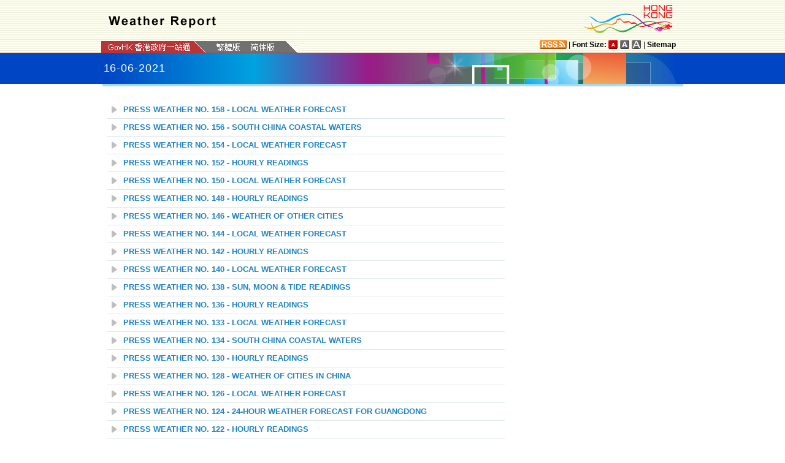

--- FILE ---
content_type: text/html
request_url: https://www.info.gov.hk/gia/wr/202106/16.htm
body_size: 3267
content:
<!DOCTYPE html>
<!-- Version Number = 01.01.14.08081 -->
<html>
<head>
	<meta http-equiv="X-UA-Compatible" content="IE=edge">
	<meta http-equiv="Content-Type" content="text/html; charset=utf-8" />
	<meta name="viewport" content="width=device-width, initial-scale=1.0">
	<title>HKSAR Government Press Releases</title>
	<link href="/gia/css/bootstrap.min.css?1.0.20170921" rel="stylesheet" type="text/css">
	<link href="/gia/css/public.css?1.0.20170921" rel="stylesheet" type="text/css">
    <link href="/gia/css/easyui.css?1.0.20170921" rel="stylesheet" type="text/css">
    <link href="/gia/css/custom.jeasyui.calendar.css?1.0.20170921" rel="stylesheet" type="text/css">
    <link href="/gia/css/jquery.datetimepicker_index.css?1.0.20170921" rel="stylesheet" type="text/css">
	
	<script src="/gia/js/jeasyUI/jquery-1.11.1.min.js?1.0.20170921" type="text/javascript"></script>
	<script src="/gia/js/jeasyUI/jquery.easyui.min.js?1.0.20170921" type="text/javascript"></script>
	<script src="/gia/js/ui.js?1.0.20170921" type="text/javascript"></script>
	<script src="/gia/js/changefont.js?1.0.20170921" type="text/javascript"></script>
    <script src="/gia/js/jeasyUI/jquery.datetimepicker.js?1.0.20170921" type="text/javascript"></script>	
	<script src="/gia/js/bootstrap.min.js?1.0.20170921" type="text/javascript"></script>
    <!--[if IE 8]>     
	<link href="/gia/css/IE8.css?1.0.20170921" rel="stylesheet" type="text/css">
	<![endif]-->
		
</head>

<body>

	<!--[if IE 8]>     
 	<script type="text/javascript">
		$(document).ready(function () {
			$(".pad11").height(265);		
		});
	</script>
	<![endif]-->
	
	<a id="skiptocontent" href="#contentBody" class="access">Go to main content</a>
	
	<div id="TOP"></div>
	<div id="header" style="width:100%;height:auto;">
		<div class="wrapper" style="max-width:970px;width:100%;height:auto;padding:0px 0px 0px 0px;">
			<div  style="width:100%;max-width:950px;margin:0 auto;display:inline-block;">	
				<div class="left" style="padding-top:16px;padding-left:16px;width:75%;">
					<img width="200" class="wrTitleImg" src="/gia/images/header_weather_report_en.png" alt="The Government of the Hong Kong Special Administrative Region - Press Releases" title="The Government of the Hong Kong Special Administrative Region - Press Releases">
				</div>
				<div class="right" style="padding-top:5px;padding-right:4px;width:25%;">
					<div style="float:right;max-height:52px;">
						<a href="http://www.brandhk.gov.hk" class="logo_hk_en" style="width:100%;max-width:153px;height:auto;max-height:52px;">
							<img class="b0" style="width:100%;max-width:153px;height:auto;max-height:52px;" src="/gia/images/header_HK_logo_x2.png" alt="Brand Hong Kong" height="52px" width="153px" />
							<span style="display:none;">Brand HK</span>
						</a>
					</div>
				</div>	
			</div>
			<div class="row resHeaderRow">
				<div class="col-md-12">
					<div class="resRightDiv">
					<div class="header_right2  resRight1">
						<a href="http://www.gov.hk/en/about/rss.htm" class="logo_rss" alt="RSS"></a> | <b>Font Size:</b> 
						<a id="f1" href="javascript:void(0);" onclick="changefontSize(1);" style="width:16px;height:15px;" class="font_size_btn btn_font_size_1_on" title="Default font size" alt="Default font size"></a>
						<a id="f2" href="javascript:void(0);" onclick="changefontSize(2);" style="width:16px;height:15px;" class="font_size_btn btn_font_size_2" title="Larger font size" alt="Larger font size"></a>
						<a id="f3" href="javascript:void(0);" onclick="changefontSize(3);" style="width:16px;height:15px;" class="font_size_btn btn_font_size_3" title="Largest font size" alt="Largest font size"></a> | <a href="http://www.gov.hk/en/about/sitemap.htm"><b>Sitemap</b></a>
						<div class="clearboth"></div>
					</div>
					</div>
					<div class="left responsivegov engGov">
						<a href="http://www.gov.hk/en/residents/" class="homePageURL" target="_blank"><img src="/gia/images/govLink_tc.png" class="hdrLnk b0" style="padding:0 0 1px 0" id="hdrGovLnk" alt="GovHK" title="GovHK"></a>
						<a href="/gia/wr/202106/16c.htm"><img src="/gia/images/lang_tc.png" class="hdrLnk b0" style="padding:0 0 2px 0" id="hdrTCLnk" alt="Traditional Chinese" title="Traditional Chinese"></a>
						<a href="http://sc.isd.gov.hk/TuniS//www.info.gov.hk/gia/wr/202106/16c.htm" class="govEnd engGovEnd" style="padding:1px 33px 0 0;"><img src="/gia/images/lang_sc.png" class="hdrLnk b0" style="padding:0 0 0 0" id="hdrSCLnk" alt="Simplified Chinese" title="Simplified Chinese"></a>
						<span class="clearboth"></span>
					</div>
				</div>
			</div>
			<!--div id="testing" style="position:absolute;color:red;font:arial;font-size:25pt;left:390px;bottom:30px;font-weight:bold;">[Testing]</div-->
		</div>
	</div>
	
	<div id="headerBanner" style="width:100%;height:50px;">
		<div class="wrapper" style="max-width:963px;width:100%;height:50px;">16-06-2021</div>
	</div>
	
	<div id="contentBody" class="row" style="max-width:947px;width:100%;height:auto;">
		<div class="colLeft w635 resLeftContent">
			<div class="leftBody">
				
				<ul class="list fontSize1">
					
					<li><a class="NEW" href="/gia/wr/202106/16/P2021061600950.htm">PRESS WEATHER NO. 158 - LOCAL WEATHER FORECAST</a></li>
					
					<li><a class="NEW" href="/gia/wr/202106/16/P2021061600944.htm">PRESS WEATHER NO. 156 - SOUTH CHINA COASTAL WATERS</a></li>
					
					<li><a class="NEW" href="/gia/wr/202106/16/P2021061600942.htm">PRESS WEATHER NO. 154 - LOCAL WEATHER FORECAST</a></li>
					
					<li><a class="NEW" href="/gia/wr/202106/16/P2021061600935.htm">PRESS WEATHER NO. 152 - HOURLY READINGS</a></li>
					
					<li><a class="NEW" href="/gia/wr/202106/16/P2021061600916.htm">PRESS WEATHER NO. 150 - LOCAL WEATHER FORECAST</a></li>
					
					<li><a class="NEW" href="/gia/wr/202106/16/P2021061600896.htm">PRESS WEATHER NO. 148 - HOURLY READINGS</a></li>
					
					<li><a class="NEW" href="/gia/wr/202106/16/P2021061600892.htm">PRESS WEATHER NO. 146 - WEATHER OF OTHER CITIES</a></li>
					
					<li><a class="NEW" href="/gia/wr/202106/16/P2021061600887.htm">PRESS WEATHER NO. 144 - LOCAL WEATHER FORECAST</a></li>
					
					<li><a class="NEW" href="/gia/wr/202106/16/P2021061600852.htm">PRESS WEATHER NO. 142 - HOURLY READINGS</a></li>
					
					<li><a class="NEW" href="/gia/wr/202106/16/P2021061600846.htm">PRESS WEATHER NO. 140 - LOCAL WEATHER FORECAST</a></li>
					
					<li><a class="NEW" href="/gia/wr/202106/16/P2021061600839.htm">PRESS WEATHER NO. 138 - SUN, MOON &amp; TIDE READINGS</a></li>
					
					<li><a class="NEW" href="/gia/wr/202106/16/P2021061600805.htm">PRESS WEATHER NO. 136 - HOURLY READINGS</a></li>
					
					<li><a class="NEW" href="/gia/wr/202106/16/P2021061600800.htm">PRESS WEATHER NO. 133 - LOCAL WEATHER FORECAST</a></li>
					
					<li><a class="NEW" href="/gia/wr/202106/16/P2021061600799.htm">PRESS WEATHER NO. 134 - SOUTH CHINA COASTAL WATERS</a></li>
					
					<li><a class="NEW" href="/gia/wr/202106/16/P2021061600769.htm">PRESS WEATHER NO. 130 - HOURLY READINGS</a></li>
					
					<li><a class="NEW" href="/gia/wr/202106/16/P2021061600762.htm">PRESS WEATHER NO. 128 - WEATHER OF CITIES IN CHINA</a></li>
					
					<li><a class="NEW" href="/gia/wr/202106/16/P2021061600747.htm">PRESS WEATHER NO. 126 - LOCAL WEATHER FORECAST</a></li>
					
					<li><a class="NEW" href="/gia/wr/202106/16/P2021061600729.htm">PRESS WEATHER NO. 124 - 24-HOUR WEATHER FORECAST FOR GUANGDONG</a></li>
					
					<li><a class="NEW" href="/gia/wr/202106/16/P2021061600717.htm">PRESS WEATHER NO. 122 - HOURLY READINGS</a></li>
					
					<li><a class="NEW" href="/gia/wr/202106/16/P2021061600705.htm">PRESS WEATHER NO. 120 - WEATHER OF OTHER CITIES</a></li>
					
					<li><a class="NEW" href="/gia/wr/202106/16/P2021061600700.htm">PRESS WEATHER NO. 118 - LOCAL WEATHER FORECAST</a></li>
					
					<li><a class="NEW" href="/gia/wr/202106/16/P2021061600661.htm">PRESS WEATHER NO. 116 - HOURLY READINGS</a></li>
					
					<li><a class="NEW" href="/gia/wr/202106/16/P2021061600653.htm">PRESS WEATHER NO. 114 - UV INDEX FORECAST</a></li>
					
					<li><a class="NEW" href="/gia/wr/202106/16/P2021061600638.htm">PRESS WEATHER NO. 112 - LOCAL WEATHER FORECAST</a></li>
					
					<li><a class="NEW" href="/gia/wr/202106/16/P2021061600623.htm">PRESS WEATHER NO. 110 - 9-DAY WEATHER FORECAST</a></li>
					
					<li><a class="NEW" href="/gia/wr/202106/16/P2021061600620.htm">PRESS WEATHER NO. 108 - SOUTH CHINA COASTAL WATERS</a></li>
					
					<li><a class="NEW" href="/gia/wr/202106/16/P2021061600609.htm">PRESS WEATHER NO. 106 - VERY HOT WEATHER WARNING</a></li>
					
					<li><a class="NEW" href="/gia/wr/202106/16/P2021061600607.htm">PRESS WEATHER NO. 104 - LOCAL WEATHER FORECAST</a></li>
					
					<li><a class="NEW" href="/gia/wr/202106/16/P2021061600588.htm">PRESS WEATHER NO. 102 - HOURLY READINGS</a></li>
					
					<li><a class="NEW" href="/gia/wr/202106/16/P2021061600580.htm">PRESS WEATHER NO. 100 - LOCAL WEATHER FORECAST</a></li>
					
					<li><a class="NEW" href="/gia/wr/202106/16/P2021061600542.htm">PRESS WEATHER NO. 098 - HOURLY READINGS</a></li>
					
					<li><a class="NEW" href="/gia/wr/202106/16/P2021061600524.htm">PRESS WEATHER NO. 096 - LOCAL WEATHER FORECAST</a></li>
					
					<li><a class="NEW" href="/gia/wr/202106/16/P2021061600463.htm">PRESS WEATHER NO. 094 - HOURLY READINGS</a></li>
					
					<li><a class="NEW" href="/gia/wr/202106/16/P2021061600437.htm">PRESS WEATHER NO. 092 - LOCAL WEATHER FORECAST</a></li>
					
					<li><a class="NEW" href="/gia/wr/202106/16/P2021061600408.htm">PRESS WEATHER NO. 090 - HOURLY READINGS</a></li>
					
					<li><a class="NEW" href="/gia/wr/202106/16/P2021061600406.htm">PRESS WEATHER NO. 088 - STRONG EARTHQUAKE REPORT</a></li>
					
					<li><a class="NEW" href="/gia/wr/202106/16/P2021061600396.htm">PRESS WEATHER NO. 086 - LOCAL WEATHER FORECAST</a></li>
					
					<li><a class="NEW" href="/gia/wr/202106/16/P2021061600380.htm">PRESS WEATHER NO. 084 - SOUTH CHINA COASTAL WATERS</a></li>
					
					<li><a class="NEW" href="/gia/wr/202106/16/P2021061600368.htm">PRESS WEATHER NO. 082 - WEATHER OF CITIES IN CHINA</a></li>
					
					<li><a class="NEW" href="/gia/wr/202106/16/P2021061600362.htm">PRESS WEATHER NO. 080 - LOCAL WEATHER FORECAST</a></li>
					
					<li><a class="NEW" href="/gia/wr/202106/16/P2021061600355.htm">PRESS WEATHER NO. 078 - HOURLY READINGS</a></li>
					
					<li><a class="NEW" href="/gia/wr/202106/16/P2021061600344.htm">PRESS WEATHER NO. 076 - VERY HOT WEATHER WARNING</a></li>
					
					<li><a class="NEW" href="/gia/wr/202106/16/P2021061600330.htm">PRESS WEATHER NO. 074 - LOCAL WEATHER FORECAST</a></li>
					
					<li><a class="NEW" href="/gia/wr/202106/16/P2021061600318.htm">PRESS WEATHER NO. 072 - 9-DAY WEATHER FORECAST</a></li>
					
					<li><a class="NEW" href="/gia/wr/202106/16/P2021061600300.htm">PRESS WEATHER NO. 070 - HOURLY READINGS</a></li>
					
					<li><a class="NEW" href="/gia/wr/202106/16/P2021061600289.htm">PRESS WEATHER NO. 068 - LOCAL WEATHER FORECAST</a></li>
					
					<li><a class="NEW" href="/gia/wr/202106/16/P2021061600281.htm">PRESS WEATHER NO. 066 - SOUTH CHINA COASTAL WATERS</a></li>
					
					<li><a class="NEW" href="/gia/wr/202106/16/P2021061600246.htm">PRESS WEATHER NO. 064 - HOURLY READINGS</a></li>
					
					<li><a class="NEW" href="/gia/wr/202106/16/P2021061600244.htm">PRESS WEATHER NO. 062 - WEATHER OF OTHER CITIES</a></li>
					
					<li><a class="NEW" href="/gia/wr/202106/16/P2021061600227.htm">PRESS WEATHER NO. 059 - LOCAL WEATHER FORECAST</a></li>
					
					<li><a class="NEW" href="/gia/wr/202106/16/P2021061600225.htm">PRESS WEATHER NO. 060 - SOUTH CHINA COASTAL WATERS</a></li>
					
					<li><a class="NEW" href="/gia/wr/202106/16/P2021061600194.htm">PRESS WEATHER NO. 056 - HOURLY READINGS</a></li>
					
					<li><a class="NEW" href="/gia/wr/202106/16/P2021061600190.htm">PRESS WEATHER NO. 054 - LOCAL WEATHER FORECAST</a></li>
					
					<li><a class="NEW" href="/gia/wr/202106/16/P2021061600174.htm">PRESS WEATHER NO. 052 - WEATHER OF CITIES IN CHINA</a></li>
					
					<li><a class="NEW" href="/gia/wr/202106/16/P2021061600164.htm">PRESS WEATHER NO. 050 - HOURLY READINGS</a></li>
					
					<li><a class="NEW" href="/gia/wr/202106/16/P2021061600162.htm">PRESS WEATHER NO. 048 - 9-DAY WEATHER FORECAST</a></li>
					
					<li><a class="NEW" href="/gia/wr/202106/16/P2021061600159.htm">PRESS WEATHER NO. 046 - LOCAL WEATHER FORECAST</a></li>
					
					<li><a class="NEW" href="/gia/wr/202106/16/P2021061600142.htm">PRESS WEATHER NO. 044 - 24-HOUR WEATHER FORECAST FOR GUANGDONG</a></li>
					
					<li><a class="NEW" href="/gia/wr/202106/16/P2021061600136.htm">PRESS WEATHER NO. 042 - HOURLY READINGS</a></li>
					
					<li><a class="NEW" href="/gia/wr/202106/16/P2021061600132.htm">PRESS WEATHER NO. 040 - HOURLY READINGS</a></li>
					
					<li><a class="NEW" href="/gia/wr/202106/16/P2021061600130.htm">PRESS WEATHER NO. 038 - LOCAL WEATHER FORECAST</a></li>
					
					<li><a class="NEW" href="/gia/wr/202106/16/P2021061600119.htm">PRESS WEATHER NO. 036 - HOURLY READINGS</a></li>
					
					<li><a class="NEW" href="/gia/wr/202106/16/P2021061600117.htm">PRESS WEATHER NO. 034 - WEATHER OF OTHER CITIES</a></li>
					
					<li><a class="NEW" href="/gia/wr/202106/16/P2021061600115.htm">PRESS WEATHER NO. 032 - UV INDEX FORECAST</a></li>
					
					<li><a class="NEW" href="/gia/wr/202106/16/P2021061600113.htm">PRESS WEATHER NO. 030 - LOCAL WEATHER FORECAST</a></li>
					
					<li><a class="NEW" href="/gia/wr/202106/16/P2021061600106.htm">PRESS WEATHER NO. 028 - SOUTH CHINA COASTAL WATERS</a></li>
					
					<li><a class="NEW" href="/gia/wr/202106/16/P2021061600100.htm">PRESS WEATHER NO. 026 - HOURLY READINGS</a></li>
					
					<li><a class="NEW" href="/gia/wr/202106/16/P2021061600099.htm">PRESS WEATHER NO. 024 - LOCAL WEATHER FORECAST</a></li>
					
					<li><a class="NEW" href="/gia/wr/202106/16/P2021061600085.htm">PRESS WEATHER NO. 022 - HOURLY READINGS</a></li>
					
					<li><a class="NEW" href="/gia/wr/202106/16/P2021061600083.htm">PRESS WEATHER NO. 020 - LOCAL WEATHER FORECAST</a></li>
					
					<li><a class="NEW" href="/gia/wr/202106/16/P2021061600077.htm">PRESS WEATHER NO. 018 - SOUTH CHINA COASTAL WATERS</a></li>
					
					<li><a class="NEW" href="/gia/wr/202106/16/P2021061600068.htm">PRESS WEATHER NO. 016 - HOURLY READINGS</a></li>
					
					<li><a class="NEW" href="/gia/wr/202106/16/P2021061600064.htm">PRESS WEATHER NO. 014 - LOCAL WEATHER FORECAST</a></li>
					
					<li><a class="NEW" href="/gia/wr/202106/16/P2021061600055.htm">PRESS WEATHER NO. 012 - HOURLY READINGS</a></li>
					
					<li><a class="NEW" href="/gia/wr/202106/16/P2021061600051.htm">PRESS WEATHER NO. 010 - LOCAL WEATHER FORECAST</a></li>
					
					<li><a class="NEW" href="/gia/wr/202106/16/P2021061600037.htm">PRESS WEATHER NO. 008 - HOURLY READINGS</a></li>
					
					<li><a class="NEW" href="/gia/wr/202106/16/P2021061600027.htm">PRESS WEATHER NO. 006 - LOCAL WEATHER FORECAST</a></li>
					
					<li><a class="NEW" href="/gia/wr/202106/16/P2021061600016.htm">PRESS WEATHER NO. 004 - HKO READINGS &amp; RADIATION LEVEL</a></li>
					
					<li><a class="NEW" href="/gia/wr/202106/16/P2021061600005.htm">PRESS WEATHER NO. 002 - HOURLY READINGS</a></li>
					
				</ul>
				
			</div>
			
			<div class="controlDisplay2 indexCalendar">
				
			</div>
			
			<div class="btm_btn">
				
					<div class="left" style="white-space:nowrap;">
						<a href="/gia/ISD_public_Calendar_en.html" class="newAch">Archives</a>&nbsp;&nbsp;
						<a href="/gia/wr/202106/15.htm" class="newAch mL5">Yesterday's Press Releases</a>&nbsp;&nbsp;
					</div>
					<div class="resBackTop">
						<a href="#TOP" class="backTop">Back to top</a>
					</div>
					<div class="clearboth"></div>
				
			</div>
			<div style="padding-top:10px">
				<a href="/gia/wr/today.htm" class="newAch">Today's Press Releases</a>&nbsp;&nbsp;
			</div>
		</div>
			
		
		<div class="controlDisplay1 indexCalendar">
			
		</div>
		
		<div class="clearboth"></div>
	</div>


	<div id="footer" style="width:100%;height:auto;">
		<div class="wrapper" style="max-width:950px;width:100%;height:auto;">
			<a href="http://www.gov.hk/en/about/privacy.htm" class="left mT10">Privacy Policy</a>
			<div class="right">
				<a href="http://www.webforall.gov.hk/recognition_scheme" target="_blank" class="logo_webforall" title="Web Accessibility Recognition Scheme" alt="Web Accessibility Recognition Scheme"></a>
				<a href="http://www.w3.org/WAI/WCAG2AA-Conformance" rel="external" target="_blank" class="logo_wcag" title="Level Double-A conformance, W3C WAI Web Content Accessibility Guidelines 2.0" alt="Level Double-A conformance, W3C WAI Web Content Accessibility Guidelines 2.0"></a>
			</div>
			<div class="clearboth"></div>
		</div>
	</div>

	<script type="text/javascript">
	var curyear = new Date().getFullYear();
	$('#calendarBlk').datetimepicker({
		 timepicker:false,
		 minDate:'1997/07/01',
		 maxDate:'+1970/01/01',
		 yearStart:'1997',
		 yearEnd:curyear,
		 inline:true,
		 onChangeDateTime:function(dp,$input){
			if (($input.val())<'1998/04/01 00:00'){
				var datestr = ($input.val()).substring(5,7) + ($input.val()).substring(8,10);
				window.location.href = "/gia/general/dib/" + datestr + ".htm";
			} else {
				var monthstr = ($input.val()).substring(0,4) + ($input.val()).substring(5,7);
				var daystr = ($input.val()).substring(8,10);
				window.location.href = "/gia/general/" + monthstr + "/" + daystr + ".htm";
			}	 
		}
	}); 
	$('#calendarBlk2').datetimepicker({
		 timepicker:false,
		 minDate:'1997/07/01',
		 maxDate:'+1970/01/01',
		 yearStart:'1997',
		 yearEnd:curyear,
		 inline:true,
		 onChangeDateTime:function(dp,$input){
			if (($input.val())<'1998/04/01 00:00'){
				var datestr = ($input.val()).substring(5,7) + ($input.val()).substring(8,10);
				window.location.href = "/gia/general/dib/" + datestr + ".htm";
			} else {
				var monthstr = ($input.val()).substring(0,4) + ($input.val()).substring(5,7);
				var daystr = ($input.val()).substring(8,10);
				window.location.href = "/gia/general/" + monthstr + "/" + daystr + ".htm";
			}	 
		}
	}); 
	</script>
</body>
</html>


--- FILE ---
content_type: text/css
request_url: https://www.info.gov.hk/gia/css/jquery.datetimepicker_index.css?1.0.20170921
body_size: 3886
content:
.xdsoft_datetimepicker{
	box-shadow: 0px 5px 15px -5px rgba(0, 0, 0, 0.506);
		
	/*background: #FFFFFF;	 
	border-bottom: 1px solid #BBBBBB;
	background: #F3F6FB;*/
	background: #D1DEEE;
	border-bottom: 1px solid #fff;
	
	border-left: 1px solid #CCCCCC;
	border-right: 1px solid #CCCCCC;
	border-top: 1px solid #CCCCCC;
	color: #333333; 
	
	display: block;
	font-family: "Helvetica Neue", "Helvetica", "Arial", sans-serif;
	padding: 8px;
	padding-left: 0px;
	padding-top: 2px;
	position: absolute;
	z-index: 9999;
	-moz-box-sizing: border-box;
	box-sizing: border-box;
	display:none;
}

.xdsoft_datetimepicker iframe {
    position: absolute;
    left: 0;
    top: 0;
    width: 125px; 
    height: 210px;
    background: transparent;
    border:none;
}
/*For IE8 or lower*/
.xdsoft_datetimepicker button {
    border:none !important;
}

.xdsoft_noselect{
	-webkit-touch-callout: none;
	-webkit-user-select: none;
	-khtml-user-select: none;
	-moz-user-select: none;
	-ms-user-select: none;
	-o-user-select: none;
	user-select: none;
}
.xdsoft_noselect::selection { background: transparent; }
.xdsoft_noselect::-moz-selection { background: transparent; }
.xdsoft_datetimepicker.xdsoft_inline{
	display: inline-block;
	position: static;
	box-shadow: none;
}
.xdsoft_datetimepicker *{
	-moz-box-sizing: border-box;
	box-sizing: border-box;
	padding:0px;
	margin:0px;
}
.xdsoft_datetimepicker .xdsoft_datepicker, .xdsoft_datetimepicker  .xdsoft_timepicker{
	display:none;
}
.xdsoft_datetimepicker .xdsoft_datepicker.active, .xdsoft_datetimepicker  .xdsoft_timepicker.active{
	display:block;
}
.xdsoft_datetimepicker .xdsoft_datepicker{
	/*width: 259px;*/
	width: 224px;
	float:left;
	margin-left:8px;
}
.xdsoft_datetimepicker  .xdsoft_timepicker{
	width: 58px;
	float:left;
	text-align:center;
	margin-left:8px;
	margin-top:0px;
}
.xdsoft_datetimepicker  .xdsoft_datepicker.active+.xdsoft_timepicker{
	margin-top:8px;
	margin-bottom:3px
}
.xdsoft_datetimepicker  .xdsoft_mounthpicker{
	position: relative;
	text-align: center;
}

/*.xdsoft_datetimepicker  .xdsoft_prev, .xdsoft_datetimepicker  .xdsoft_next,.xdsoft_datetimepicker  .xdsoft_today_button{
	background-image: url('[data-uri]');
}*/
.xdsoft_datetimepicker  .xdsoft_prev_year{
    float: left;
	background-position:-20px 0px; 
	background: url('../images/calendar_arrows.png') no-repeat -1px -2px;/**/
}
.xdsoft_datetimepicker  .xdsoft_prev{
    float: left;
	background-position:-20px 0px; 
	background: url('../images/calendar_arrows.png') no-repeat -18px -2px;/**/
}
.xdsoft_datetimepicker  .xdsoft_today_button{
    float: left;
	background-position:-70px 0px;
	background: url('../images/calendar_arrows.png') no-repeat -64px -2px;
}

.xdsoft_datetimepicker  .xdsoft_next{
    float: right;
	background-position:0px 0px; 
	background: url('../images/calendar_arrows.png') no-repeat -34px -2px;
}
.xdsoft_datetimepicker  .xdsoft_next_year{
    float: right;
	background-position:0px 0px; 
	background: url('../images/calendar_arrows.png') no-repeat -49px -2px;
}
.xdsoft_datetimepicker  .xdsoft_next:active,.xdsoft_datetimepicker  .xdsoft_prev:active{
}
.xdsoft_datetimepicker  .xdsoft_next,.xdsoft_datetimepicker  .xdsoft_next_year,.xdsoft_datetimepicker  .xdsoft_prev ,.xdsoft_datetimepicker  .xdsoft_prev_year {
	background-color: transparent;
	 
	background-repeat: no-repeat;
	border: 0px none currentColor;
	cursor: pointer;
	display: block;
	/*height: 30px;*/
	height: 14px;
	opacity: 1;
	filter: alpha(opacity=100);
	outline: medium none currentColor;
	overflow: hidden;
	padding: 0px;
	position: relative;
	text-indent: 100%;
	white-space: nowrap;
	/*width: 20px;*/
	width: 14px;
	
	margin: 8px 0px 0px 0px
}
.xdsoft_datetimepicker  .xdsoft_today_button{
	background-color: transparent;
	 
	background-repeat: no-repeat;
	border: 0px none currentColor;
	cursor: pointer;
	display: block;
	/*height: 30px;*/
	height: 14px;
	opacity: 1;
	filter: alpha(opacity=100);
	outline: medium none currentColor;
	overflow: hidden;
	padding: 0px;
	position: relative;
	text-indent: 100%;
	white-space: nowrap;
	/*width: 20px;*/
	width: 14px;
	
	margin: 8px 0px 0px 5px
}
.xdsoft_datetimepicker  .xdsoft_timepicker .xdsoft_prev,
.xdsoft_datetimepicker  .xdsoft_timepicker .xdsoft_next{
	float:none;
	background-position:-40px -15px;
	height: 15px;
	width: 30px;
	display: block;
	margin-left:14px;
	margin-top:7px;
}
.xdsoft_datetimepicker  .xdsoft_timepicker .xdsoft_prev{
	background-position:-40px 0px;
	margin-bottom:7px;
	margin-top:0px;
	
	background:#2984c5;
}
.xdsoft_datetimepicker  .xdsoft_timepicker .xdsoft_time_box{
	height:151px;
	overflow:hidden;
	border-bottom:1px solid #DDDDDD;
}
.xdsoft_datetimepicker  .xdsoft_timepicker .xdsoft_time_box >div >div{
	
	
	/*background: #F5F5F5;
	border-top:1px solid #DDDDDD;*/
	
	background: #F3F6FB;
	border-top:1px solid #F3F6FB;
	
	 color: #666666;
	/*color: #2984c5;  */
	font-size: 12px;
	text-align: center;
	border-collapse:collapse;
	cursor:pointer;
	border-bottom-width:0px;
	height:25px;
	line-height:25px;
}

.xdsoft_datetimepicker  .xdsoft_timepicker .xdsoft_time_box >div > div:first-child{
 border-top-width:0px;
}
.xdsoft_datetimepicker  .xdsoft_today_button:hover,
.xdsoft_datetimepicker  .xdsoft_next:hover,.xdsoft_datetimepicker  .xdsoft_next_year:hover,.xdsoft_datetimepicker  .xdsoft_prev_year:hover,
.xdsoft_datetimepicker  .xdsoft_prev:hover {
    opacity: 0.8;
	filter: alpha(opacity=80);	
}
.xdsoft_datetimepicker  .xdsoft_label{
	display: inline;
    position: relative;
    z-index: 9999;
    margin: 0;
    padding: 5px 0px;
    font-size: 14px;
    line-height: 20px;
    font-weight: bold;
    
   /* background-color: #fff; 
     background-color:#F3F6FB; Apr header */
      background-color:#D1DEEE; 
    
	float:left;
	width:182px;
	text-align:center;
	cursor:pointer;
}
.xdsoft_datetimepicker  .xdsoft_label:hover{
	text-decoration:underline;
}
.xdsoft_datetimepicker  .xdsoft_label > .xdsoft_select{
	border:1px solid #ccc;
	position:absolute;
	display:block;
	right:0px;
	top:30px;
	z-index:101;
	display:none;
	background:#fff;
	max-height:125px;
	overflow-y:hidden;
}
.xdsoft_datetimepicker  .xdsoft_label > .xdsoft_select.xdsoft_monthselect{right:-7px;max-height:290px;}
.xdsoft_datetimepicker  .xdsoft_label > .xdsoft_select.xdsoft_yearselect{right:2px;}
.xdsoft_datetimepicker  .xdsoft_label > .xdsoft_select > div > .xdsoft_option:hover{
	color: #fff;
    background: #812061;
    font-weight: bold;
}
.xdsoft_datetimepicker  .xdsoft_label > .xdsoft_select > div > .xdsoft_option{
	padding:2px 10px 2px 5px; 
}
.xdsoft_datetimepicker  .xdsoft_label > .xdsoft_select > div > .xdsoft_option.xdsoft_current{
	/*background: #33AAFF; selected*/  
    background: #b82e8a;
	 
	box-shadow: #178FE5 0px 1px 3px 0px inset;
	color:#fff;
	font-weight: 700;
}
.xdsoft_datetimepicker  .xdsoft_month{
	width:75px;
	text-align:right;
	padding-right:5px;
}
.xdsoft_datetimepicker  .xdsoft_calendar{
	clear:both;
}
.xdsoft_datetimepicker  .xdsoft_year{
	/*width:76px;*/
	width:36px;
            text-align:middle;
}
.xdsoft_datetimepicker  .xdsoft_calendar table{
	border-collapse:collapse;
	width:100%;
	
}
.xdsoft_datetimepicker  .xdsoft_calendar td > div{
	padding-right:5px;
}
.xdsoft_datetimepicker  .xdsoft_calendar th{
	height: 25px;
}
.xdsoft_datetimepicker  .xdsoft_calendar td,.xdsoft_datetimepicker  .xdsoft_calendar th{
	width:14.2857142%;
	text-align:center;
	/*background: #F5F5F5;
	*/
	background: #F3F6FB;
	border:1px solid #DDDDDD;  
	/*color: #666666; center date back color*/
	color:#2984c5;
	font-size: 12px;
	text-align: right;
	padding:0px;
	border-collapse:collapse;
	cursor:pointer;
	/*height:30px;*/
	height:25px;
}
.xdsoft_datetimepicker  .xdsoft_calendar td.xdsoft_disabled,
.xdsoft_datetimepicker  .xdsoft_timepicker .xdsoft_time_box >div >div.xdsoft_disabled{
  cursor:default;
}	
.xdsoft_datetimepicker  .xdsoft_calendar th{
	/*background: #F1F1F1;
	background: #F3F6FB;*/
	background: #b7c9e1; 
}

.xdsoft_datetimepicker  .xdsoft_calendar td.xdsoft_today{
/*color:#33AAFF;
color:#000000;*/
background: #b82e8a !important;  
box-shadow: #b82e8a 0px 1px 3px 0px inset !important;
color:#fff !important;
font-weight: 700 !important;	
}

/* set current(Selected date) is no color effect*/
.xdsoft_datetimepicker  .xdsoft_calendar td.xdsoft_current,
.xdsoft_datetimepicker  .xdsoft_timepicker .xdsoft_time_box >div >div.xdsoft_current{
} 

.xdsoft_datetimepicker  .xdsoft_calendar td.xdsoft_default{
background: #b82e8a;  
box-shadow: #b82e8a 0px 1px 3px 0px inset;
color:#fff;
font-weight: 700;
} 

/*
.xdsoft_datetimepicker  .xdsoft_calendar td.xdsoft_today{
	--color:#33AAFF;
	color:#000000; 
}
.xdsoft_datetimepicker  .xdsoft_calendar td.xdsoft_default,
.xdsoft_datetimepicker  .xdsoft_calendar td.xdsoft_current,
.xdsoft_datetimepicker  .xdsoft_timepicker .xdsoft_time_box >div >div.xdsoft_current{
	--background: #33AAFF;
	--box-shadow: #178FE5 0px 1px 3px 0px inset; selected
	background: #b82e8a;  
	box-shadow: #b82e8a 0px 1px 3px 0px inset;
	color:#fff;
	font-weight: 700;
}
*/
.xdsoft_datetimepicker  .xdsoft_calendar td.xdsoft_other_month,
.xdsoft_datetimepicker  .xdsoft_calendar td.xdsoft_disabled,
.xdsoft_datetimepicker  .xdsoft_time_box >div >div.xdsoft_disabled{
	opacity:0.8;			/* modified by Karl */
	filter: alpha(opacity=80);
}
.xdsoft_datetimepicker  .xdsoft_calendar td.xdsoft_other_month.xdsoft_disabled{
	opacity:0.2;
	filter: alpha(opacity=20);
}
.xdsoft_datetimepicker  .xdsoft_calendar td:hover,
.xdsoft_datetimepicker  .xdsoft_timepicker .xdsoft_time_box >div >div:hover{
	color: #fff !important;
    background: #812061 !important;
    box-shadow: none !important;
    font-weight: bold;
}

.xdsoft_datetimepicker  .xdsoft_calendar td.xdsoft_disabled:hover,
.xdsoft_datetimepicker  .xdsoft_timepicker .xdsoft_time_box >div >div.xdsoft_disabled:hover{
     color: #333333 !important;
     font-weight: normal !important;
	 background:    #BEBEBE !important;    
     box-shadow:   #BEBEBE !important;   
	 opacity: 0.5 !important;
     filter: alpha(opacity=50) !important;	     
}

.xdsoft_datetimepicker .xdsoft_calendar td.xdsoft_weekend.xdsoft_disabled:hover{
     color: red !important;
}

.xdsoft_datetimepicker  .xdsoft_calendar td.xdsoft_disabled
{
     color: #333333;
	 background:    #BEBEBE ;    
     box-shadow:   #BEBEBE;   
	 opacity: 0.5;
     filter: alpha(opacity=50);	     
}

.xdsoft_datetimepicker  .xdsoft_calendar td.xdsoft_other_month
{
	color:      #333333 ;
	 background:    #EFEFEF ; /* modified by Karl */   
     box-shadow:   #EFEFEF;   /* modified by Karl */
}

.xdsoft_datetimepicker .xdsoft_calendar td.xdsoft_weekend, 
.xdsoft_datetimepicker .xdsoft_calendar th.xdsoft_weekend{
	color:red;
}

.xdsoft_datetimepicker  .xdsoft_calendar th{
	font-weight: 700;
	text-align: center;
	/*color: #999; sun header font*/
	color:#000000;
	cursor:default;
}
.xdsoft_datetimepicker  .xdsoft_copyright{ color:#ccc !important; font-size:10px;clear:both;float:none;margin-left:8px;}
.xdsoft_datetimepicker  .xdsoft_copyright a{ color:#eee !important;}
.xdsoft_datetimepicker  .xdsoft_copyright a:hover{ color:#aaa !important;}


.xdsoft_time_box{
	position:relative;
	border:1px solid #ccc;
}
.xdsoft_scrollbar >.xdsoft_scroller{
	background:#ccc !important;
	height:20px;
	border-radius:3px;
}
.xdsoft_scrollbar{
	position:absolute;
	width:7px;
	width:7px;
	right:0px;
	top:0px;
	bottom:0px;
	cursor:pointer;
}
.xdsoft_scroller_box{
position:relative;
}
